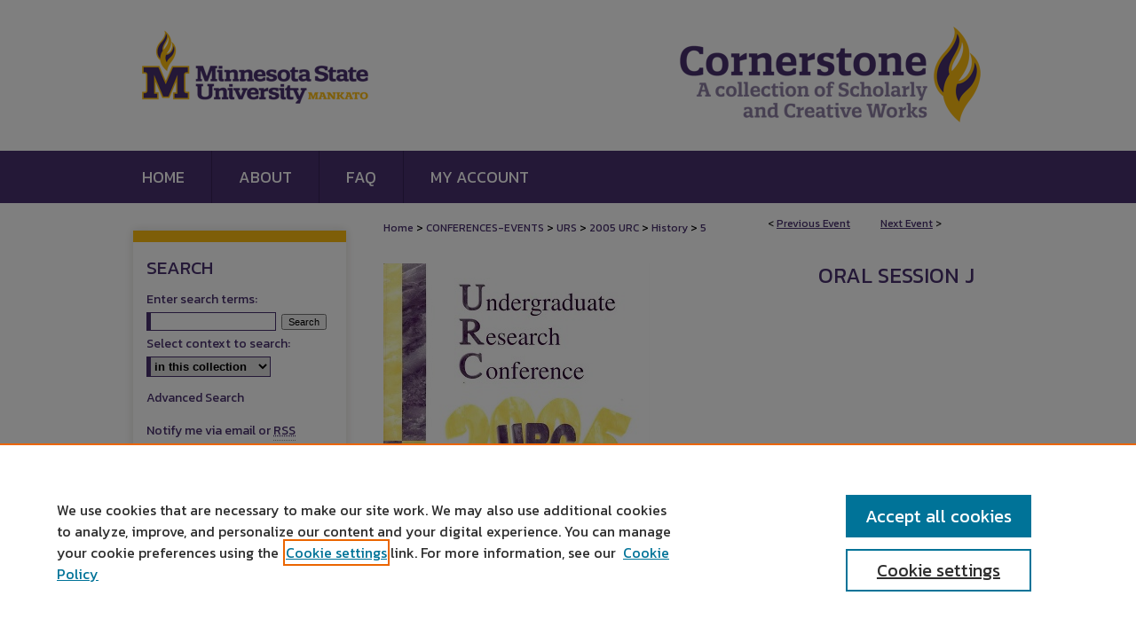

--- FILE ---
content_type: text/html; charset=UTF-8
request_url: https://cornerstone.lib.mnsu.edu/urs/2005/oral-session-J/5/
body_size: 6976
content:

<!DOCTYPE html>
<html lang="en">
<head><!-- inj yui3-seed: --><script type='text/javascript' src='//cdnjs.cloudflare.com/ajax/libs/yui/3.6.0/yui/yui-min.js'></script><script type='text/javascript' src='//ajax.googleapis.com/ajax/libs/jquery/1.10.2/jquery.min.js'></script><!-- Adobe Analytics --><script type='text/javascript' src='https://assets.adobedtm.com/4a848ae9611a/d0e96722185b/launch-d525bb0064d8.min.js'></script><script type='text/javascript' src=/assets/nr_browser_production.js></script>

<!-- def.1 -->
<meta charset="utf-8">
<meta name="viewport" content="width=device-width">
<title>Cornerstone: A Collection of Scholarly and Creative Works for Minnesota State University, Mankato - Undergraduate Research Symposium: From Catholic Emancipation in 1829 to British Middle Class Emancipation in 1832?</title>


<!-- FILE article_meta-tags.inc --><!-- FILE: /srv/sequoia/main/data/assets/site/article_meta-tags.inc -->
<meta itemprop="name" content="From Catholic Emancipation in 1829 to British Middle Class Emancipation in 1832?">
<meta property="og:title" content="From Catholic Emancipation in 1829 to British Middle Class Emancipation in 1832?">
<meta name="twitter:title" content="From Catholic Emancipation in 1829 to British Middle Class Emancipation in 1832?">
<meta property="article:author" content="Quinn L. Dauer">
<meta name="author" content="Quinn L. Dauer">
<meta name="robots" content="noodp, noydir">
<meta name="description" content="By Quinn L. Dauer, Published on 04/26/05">
<meta itemprop="description" content="By Quinn L. Dauer, Published on 04/26/05">
<meta name="twitter:description" content="By Quinn L. Dauer, Published on 04/26/05">
<meta property="og:description" content="By Quinn L. Dauer, Published on 04/26/05">
<meta name="bepress_citation_conference" content="Undergraduate Research Symposium">
<meta name="bepress_citation_author" content="Dauer, Quinn L.">
<meta name="bepress_citation_author_institution" content="Minnesota State University, Mankato">
<meta name="bepress_citation_title" content="From Catholic Emancipation in 1829 to British Middle Class Emancipation in 1832?">
<meta name="bepress_citation_date" content="2005">
<!-- FILE: /srv/sequoia/main/data/assets/site/ir_download_link.inc -->
<!-- FILE: /srv/sequoia/main/data/assets/site/article_meta-tags.inc (cont) -->
<meta name="bepress_citation_abstract_html_url" content="https://cornerstone.lib.mnsu.edu/urs/2005/oral-session-J/5">
<meta name="bepress_citation_online_date" content="2020/9/15">
<meta name="viewport" content="width=device-width">
<!-- Additional Twitter data -->
<meta name="twitter:card" content="summary">
<!-- Additional Open Graph data -->
<meta property="og:type" content="article">
<meta property="og:url" content="https://cornerstone.lib.mnsu.edu/urs/2005/oral-session-J/5">
<meta property="og:site_name" content="Cornerstone: A Collection of Scholarly and Creative Works for Minnesota State University, Mankato">




<!-- FILE: article_meta-tags.inc (cont) -->
<meta name="bepress_is_article_cover_page" content="1">


<!-- sh.1 -->
<link rel="stylesheet" href="/urs/ir-event-style.css" type="text/css" media="screen">
<link rel="alternate" type="application/rss+xml" title="Undergraduate Research Symposium Newsfeed" href="/urs/recent.rss">
<link rel="shortcut icon" href="/favicon.ico" type="image/x-icon">

<link type="text/css" rel="stylesheet" href="/assets/floatbox/floatbox.css">
<script type="text/javascript" src="/assets/jsUtilities.js"></script>
<script type="text/javascript" src="/assets/footnoteLinks.js"></script>
<link rel="stylesheet" href="/ir-print.css" type="text/css" media="print">
<!--[if IE]>
<link rel="stylesheet" href="/ir-ie.css" type="text/css" media="screen">
<![endif]-->
<!-- end sh.1 -->




<script type="text/javascript">var pageData = {"page":{"environment":"prod","productName":"bpdg","language":"en","name":"ir_event_community:theme:track:article","businessUnit":"els:rp:st"},"visitor":{}};</script>

</head>
<body >
<!-- FILE /srv/sequoia/main/data/assets/site/ir_event_community/header.pregen -->
	<!-- FILE: /srv/sequoia/main/data/assets/site/ir_event_community/header_inherit.inc --><div id="urs">
	
    		<!-- FILE: /srv/sequoia/main/data/cornerstone.lib.mnsu.edu/assets/header.pregen --><!-- FILE: /srv/sequoia/main/data/cornerstone.lib.mnsu.edu/assets/mobile_nav.inc --><!--[if !IE]>-->
<script src="/assets/scripts/dc-mobile/dc-responsive-nav.js"></script>

<header id="mobile-nav" class="nav-down device-fixed-height" style="visibility: hidden;">
  
  
  <nav class="nav-collapse">
    <ul>
      <li class="menu-item active device-fixed-width"><a href="https://cornerstone.lib.mnsu.edu" data-scroll >Home</a></li>
      <li class="menu-item device-fixed-width"><a href="https://cornerstone.lib.mnsu.edu/do/search/advanced/" data-scroll ><i class="icon-search"></i> Search</a></li>
      <li class="menu-item device-fixed-width"><a href="https://cornerstone.lib.mnsu.edu/communities.html" data-scroll >Browse Collections</a></li>
      <li class="menu-item device-fixed-width"><a href="/cgi/myaccount.cgi?context=/#" data-scroll >My Account</a></li>
      <li class="menu-item device-fixed-width"><a href="https://cornerstone.lib.mnsu.edu/about.html" data-scroll >About</a></li>
      <li class="menu-item device-fixed-width"><a href="http://network.bepress.com" data-scroll ><img width="16" height="16" alt="DC Network" style="vertical-align:top;" src="/assets/md5images/8e240588cf8cd3a028768d4294acd7d3.png"> Digital Commons Network™</a></li>
    </ul>
  </nav>
</header>

<script src="/assets/scripts/dc-mobile/dc-mobile-nav.js"></script>
<!--<![endif]--><!-- FILE: /srv/sequoia/main/data/cornerstone.lib.mnsu.edu/assets/header.pregen (cont) -->





<div id="mnsu">
	<div id="container">
		<a href="#main" class="skiplink" accesskey="2" >Skip to main content</a>

					
			<div id="header" role="banner">
				<a href="https://cornerstone.lib.mnsu.edu" id="banner_link" title="Cornerstone: A Collection of Scholarly and Creative Works for Minnesota State University, Mankato" >
					<img id="banner_image" alt="Cornerstone: A Collection of Scholarly and Creative Works for Minnesota State University, Mankato" width='1960' height='340' src="/assets/md5images/e12f201f01c7a7c224dd093f7e307b16.png">
				</a>
				
					<a href="http://www.mnsu.edu/" id="logo_link" title="Minnesota State University, Mankato" >
						<img id="logo_image" alt="Minnesota State University, Mankato" width='544' height='340' src="/assets/md5images/581782f8eecf489f356e9f8500c39986.png">
					</a>
				
				
			</div>
					
			<div id="navigation">
				<!-- FILE: /srv/sequoia/main/data/cornerstone.lib.mnsu.edu/assets/ir_navigation.inc --><div id="tabs" role="navigation" aria-label="Main"><ul><li id="tabone"><a href="https://cornerstone.lib.mnsu.edu" ><span>Home</span></a></li><li id="tabtwo"><a href="https://cornerstone.lib.mnsu.edu/about.html" ><span>About</span></a></li><li id="tabthree"><a href="https://cornerstone.lib.mnsu.edu/faq.html" ><span>FAQ</span></a></li><li id="tabfour"><a href="https://cornerstone.lib.mnsu.edu/cgi/myaccount.cgi?context=" ><span>My Account</span></a></li></ul></div>


<!-- FILE: /srv/sequoia/main/data/cornerstone.lib.mnsu.edu/assets/header.pregen (cont) -->
			</div>
		

		<div id="wrapper">
			<div id="content">
				<div id="main" class="text" role="main">
<!-- FILE: /srv/sequoia/main/data/assets/site/ir_event_community/header_inherit.inc (cont) -->
    <!-- FILE: /srv/sequoia/main/data/assets/site/ir_event_community/header.pregen (cont) -->


<script type="text/javascript" src="/assets/floatbox/floatbox.js"></script>
<!-- FILE: /srv/sequoia/main/data/assets/site/ir_event_community/theme/track/event/event_pager.inc -->

<div id="breadcrumb"><ul id="pager">

                
                 
<li>&lt; <a href="https://cornerstone.lib.mnsu.edu/urs/2005/oral-session-J/4" class="ignore" >Previous Event</a></li>
        
        
        

                
                 
<li><a href="https://cornerstone.lib.mnsu.edu/urs/2005/oral-session-J/6" class="ignore" >Next Event</a> &gt;</li>
        
        
        
<li>&nbsp;</li></ul><!-- FILE: /srv/sequoia/main/data/assets/site/ir_event_community/theme/track/event/ir_breadcrumb.inc -->















































<div class="crumbs" role="navigation" aria-label="Breadcrumb"><p>

<a href="https://cornerstone.lib.mnsu.edu" class="ignore" >Home</a>







 <span aria-hidden="true">&gt;</span> 
    <a href="https://cornerstone.lib.mnsu.edu/conferences-events" class="ignore" >
        CONFERENCES-EVENTS
    </a>





 <span aria-hidden="true">&gt;</span> 
    <a href="https://cornerstone.lib.mnsu.edu/urs" class="ignore" >
        URS
    </a>





 <span aria-hidden="true">&gt;</span> 
    <a href="https://cornerstone.lib.mnsu.edu/urs/2005" class="ignore" >
        2005 URC
    </a>




     <span aria-hidden="true">&gt;</span> 
        <a href="https://cornerstone.lib.mnsu.edu/urs/2005/oral-session-J" class="ignore" >
            History
        </a>







 <span aria-hidden="true">&gt;</span> 
    <a href="https://cornerstone.lib.mnsu.edu/urs/2005/oral-session-J/5" class="ignore" aria-current="page" >
        5
    </a>


</p></div>

<!-- FILE: /srv/sequoia/main/data/assets/site/ir_event_community/theme/track/event/event_pager.inc (cont) -->
</div>
<!-- FILE: /srv/sequoia/main/data/assets/site/ir_event_community/theme/track/event/index.html (cont) -->
<!-- FILE: /srv/sequoia/main/data/assets/site/ir_event_community/theme/track/event/event_info.inc --><!-- FILE: /srv/sequoia/main/data/assets/site/openurl.inc -->

























<!-- FILE: /srv/sequoia/main/data/assets/site/ir_event_community/theme/track/event/event_info.inc (cont) -->
<!-- FILE: /srv/sequoia/main/data/assets/site/ir_download_link.inc -->









	
	
	
    
    
    
	
	
	
	
	
	

<!-- FILE: /srv/sequoia/main/data/assets/site/ir_event_community/theme/track/event/event_info.inc (cont) -->
<!-- FILE: /srv/sequoia/main/data/assets/site/ir_event_community/theme/track/event/ir_article_header.inc -->





















































<div id="series-header">
<!-- FILE: /srv/sequoia/main/data/assets/site/ir_event_community/theme/track/track_logo.inc -->
		<div id="community-logo">
					<img alt="2005 Undergraduate Research Conference" style="height:auto;width:px;" class="ignore" width='300' height='398' src="../../../../assets/md5images/ed6acda4adc5c3ec9aa9211836baac32.jpg">
		</div>
<!-- FILE: /srv/sequoia/main/data/assets/site/ir_event_community/theme/track/event/ir_article_header.inc (cont) --><h2 id="series-title"><a href="https://cornerstone.lib.mnsu.edu/urs/2005/oral-session-J" >Oral Session J</a></h2></div>
<div style="clear: both">&nbsp;</div>

<div id="sub">
<div id="alpha">
<!-- FILE: /srv/sequoia/main/data/assets/site/ir_event_community/theme/track/event/event_info.inc (cont) --><div id='title' class='element'>
<h1>From Catholic Emancipation in 1829 to British Middle Class Emancipation in 1832?</h1>
</div>
<div class='clear'></div>
<div id='authors' class='element'>
<h2 class='visually-hidden'>Presenter Information</h2>
<p class="author"><a href='https://cornerstone.lib.mnsu.edu/do/search/?q=author%3A%22Quinn%20L.%20Dauer%22&start=0&context=5174056'><strong>Quinn L. Dauer</strong>, <em>Minnesota State University, Mankato</em></a><br />
</p></div>
<div class='clear'></div>
<div id='location' class='element'>
<h2 class='field-heading'>Location</h2>
<p>CSU 284 ABC</p>
</div>
<div class='clear'></div>
<div id='start_date' class='element'>
<h2 class='field-heading'>Start Date</h2>
<p>26-4-2005 8:30 AM</p>
</div>
<div class='clear'></div>
<div id='end_date' class='element'>
<h2 class='field-heading'>End Date</h2>
<p>26-4-2005 10:00 AM</p>
</div>
<div class='clear'></div>
<div id='department' class='element'>
<h2 class='field-heading'>Student's Major</h2>
<p>History</p>
</div>
<div class='clear'></div>
<div id='college' class='element'>
<h2 class='field-heading'>Student's College</h2>
<p>Social and Behavioral Sciences</p>
</div>
<div class='clear'></div>
<div id='advisor' class='element'>
<h2 class='field-heading'>Mentor's Name</h2>
<p>Larry Witherell</p>
</div>
<div class='clear'></div>
<div id='advisor_department' class='element'>
<h2 class='field-heading'>Mentor's Department</h2>
<p>History</p>
</div>
<div class='clear'></div>
<div id='advisor_college' class='element'>
<h2 class='field-heading'>Mentor's College</h2>
<p>Social and Behavioral Sciences</p>
</div>
<div class='clear'></div>
</div>
    </div>
    <div id='beta_7-3'>
<!-- FILE: /srv/sequoia/main/data/assets/site/info_box_7_3.inc --><!-- FILE: /srv/sequoia/main/data/assets/site/openurl.inc -->

























<!-- FILE: /srv/sequoia/main/data/assets/site/info_box_7_3.inc (cont) -->
<!-- FILE: /srv/sequoia/main/data/assets/site/ir_download_link.inc -->









	
	
	
    
    
    
	
	
	
	
	
	

<!-- FILE: /srv/sequoia/main/data/assets/site/info_box_7_3.inc (cont) -->


	<!-- FILE: /srv/sequoia/main/data/assets/site/info_box_download_button.inc --><div class="aside download-button">
   <p class="no-file">This document is currently not available here.</p> 
</div>


<!-- FILE: /srv/sequoia/main/data/assets/site/info_box_7_3.inc (cont) -->
	<!-- FILE: /srv/sequoia/main/data/assets/site/info_box_embargo.inc -->
<!-- FILE: /srv/sequoia/main/data/assets/site/info_box_7_3.inc (cont) -->

<!-- FILE: /srv/sequoia/main/data/cornerstone.lib.mnsu.edu/assets/info_box_custom_upper.inc -->



     



<!-- FILE: /srv/sequoia/main/data/assets/site/info_box_7_3.inc (cont) -->
<!-- FILE: /srv/sequoia/main/data/assets/site/info_box_openurl.inc -->
<!-- FILE: /srv/sequoia/main/data/assets/site/info_box_7_3.inc (cont) -->

<!-- FILE: /srv/sequoia/main/data/assets/site/info_box_article_metrics.inc -->






<div id="article-stats" class="aside hidden">

    <p class="article-downloads-wrapper hidden"><span id="article-downloads"></span> DOWNLOADS</p>
    <p class="article-stats-date hidden">Since September 15, 2020</p>

    <p class="article-plum-metrics">
        <a href="https://plu.mx/plum/a/?repo_url=https://cornerstone.lib.mnsu.edu/urs/2005/oral-session-J/5" class="plumx-plum-print-popup plum-bigben-theme" data-badge="true" data-hide-when-empty="true" ></a>
    </p>
</div>
<script type="text/javascript" src="//cdn.plu.mx/widget-popup.js"></script>





<!-- Article Download Counts -->
<script type="text/javascript" src="/assets/scripts/article-downloads.pack.js"></script>
<script type="text/javascript">
    insertDownloads(19413110);
</script>


<!-- Add border to Plum badge & download counts when visible -->
<script>
// bind to event when PlumX widget loads
jQuery('body').bind('plum:widget-load', function(e){
// if Plum badge is visible
  if (jQuery('.PlumX-Popup').length) {
// remove 'hidden' class
  jQuery('#article-stats').removeClass('hidden');
  jQuery('.article-stats-date').addClass('plum-border');
  }
});
// bind to event when page loads
jQuery(window).bind('load',function(e){
// if DC downloads are visible
  if (jQuery('#article-downloads').text().length > 0) {
// add border to aside
  jQuery('#article-stats').removeClass('hidden');
  }
});
</script>



<!-- Adobe Analytics: Download Click Tracker -->
<script>

$(function() {

  // Download button click event tracker for PDFs
  $(".aside.download-button").on("click", "a#pdf", function(event) {
    pageDataTracker.trackEvent('navigationClick', {
      link: {
          location: 'aside download-button',
          name: 'pdf'
      }
    });
  });

  // Download button click event tracker for native files
  $(".aside.download-button").on("click", "a#native", function(event) {
    pageDataTracker.trackEvent('navigationClick', {
        link: {
            location: 'aside download-button',
            name: 'native'
        }
     });
  });

});

</script>
<!-- FILE: /srv/sequoia/main/data/assets/site/info_box_7_3.inc (cont) -->



	<!-- FILE: /srv/sequoia/main/data/assets/site/info_box_disciplines.inc -->




	
		
	



<!-- FILE: /srv/sequoia/main/data/assets/site/info_box_7_3.inc (cont) -->

<!-- FILE: /srv/sequoia/main/data/assets/site/bookmark_widget.inc -->

<div id="share" class="aside">
<h2>Share</h2>
	
		
	
	<div class="a2a_kit a2a_kit_size_24 a2a_default_style">
    	<a class="a2a_button_facebook"></a>
    	<a class="a2a_button_linkedin"></a>
		<a class="a2a_button_whatsapp"></a>
		<a class="a2a_button_email"></a>
    	<a class="a2a_dd"></a>
    	<script async src="https://static.addtoany.com/menu/page.js"></script>
	</div>
</div>

<!-- FILE: /srv/sequoia/main/data/assets/site/info_box_7_3.inc (cont) -->
<!-- FILE: /srv/sequoia/main/data/assets/site/info_box_geolocate.inc --><!-- FILE: /srv/sequoia/main/data/assets/site/ir_geolocate_enabled_and_displayed.inc -->

<!-- FILE: /srv/sequoia/main/data/assets/site/info_box_geolocate.inc (cont) -->

<!-- FILE: /srv/sequoia/main/data/assets/site/info_box_7_3.inc (cont) -->

	<!-- FILE: /srv/sequoia/main/data/assets/site/zotero_coins.inc -->

<span class="Z3988" title="ctx_ver=Z39.88-2004&amp;rft_val_fmt=info%3Aofi%2Ffmt%3Akev%3Amtx%3Ajournal&amp;rft_id=https%3A%2F%2Fcornerstone.lib.mnsu.edu%2Furs%2F2005%2Foral-session-J%2F5&amp;rft.atitle=From%20Catholic%20Emancipation%20in%201829%20to%20British%20Middle%20Class%20Emancipation%20in%201832%3F&amp;rft.aufirst=Quinn&amp;rft.aulast=Dauer&amp;rft.jtitle=Undergraduate%20Research%20Symposium&amp;rft.date=2005-04-26">COinS</span>
<!-- FILE: /srv/sequoia/main/data/assets/site/info_box_7_3.inc (cont) -->

<!-- FILE: /srv/sequoia/main/data/assets/site/info_box_custom_lower.inc -->
<!-- FILE: /srv/sequoia/main/data/assets/site/info_box_7_3.inc (cont) -->
<!-- FILE: /srv/sequoia/main/data/assets/site/ir_event_community/theme/track/event/event_info.inc (cont) --></div>

<div class='clear'>&nbsp;</div>
<!-- FILE: /srv/sequoia/main/data/assets/site/ir_event_community/theme/track/event/hcalendar.inc --><div id="hcalendar" class="vevent ignore">

	<abbr class="dtstart" title="2005-04-26T083000">Apr 26th,  8:30 AM</abbr>


	<abbr title="2005-04-26T100000" class="dtend">Apr 26th, 10:00 AM</abbr>


	<p class="summary">From Catholic Emancipation in 1829 to British Middle Class Emancipation in 1832?</p>


	<p class="location">CSU 284 ABC</p>



</div>
<!-- FILE: /srv/sequoia/main/data/assets/site/ir_event_community/theme/track/event/event_info.inc (cont) -->
<!-- FILE: /srv/sequoia/main/data/journals/cornerstone.lib.mnsu.edu/urs/assets/ir_article_custom_fields.inc -->


</magic ignore>
<div id="citation"></div>
<!-- FILE: /srv/sequoia/main/data/assets/site/ir_event_community/theme/track/event/event_info.inc (cont) -->

<!-- FILE: /srv/sequoia/main/data/assets/site/ir_event_community/theme/track/event/index.html (cont) -->
<!-- FILE /srv/sequoia/main/data/assets/site/ir_event_community/footer.pregen -->
	<!-- FILE: /srv/sequoia/main/data/assets/site/ir_event_community/footer_inherit_7_8.inc -->				</div>

<div class="verticalalign">&nbsp;</div>
<div class="clear">&nbsp;</div>

			</div>

				<div id="sidebar">
					<!-- FILE: /srv/sequoia/main/data/assets/site/ir_sidebar_7_8.inc -->

	<!-- FILE: /srv/sequoia/main/data/assets/site/ir_sidebar_sort_sba.inc --><!-- FILE: /srv/sequoia/main/data/assets/site/ir_event_community/ir_sidebar_custom_upper_7_8.inc --><!-- FILE: /srv/sequoia/main/data/assets/site/ir_event_community/ir_event_sidebar_links.inc -->


<!-- FILE: /srv/sequoia/main/data/assets/site/ir_event_community/ir_sidebar_custom_upper_7_8.inc (cont) -->




<!-- FILE: /srv/sequoia/main/data/assets/site/ir_sidebar_sort_sba.inc (cont) -->
<!-- FILE: /srv/sequoia/main/data/assets/site/ir_sidebar_search_7_8.inc --><h2>Search</h2>


	
<form method='get' action='https://cornerstone.lib.mnsu.edu/do/search/' id="sidebar-search">
	<label for="search" accesskey="4">
		Enter search terms:
	</label>
		<div>
			<span class="border">
				<input type="text" name='q' class="search" id="search">
			</span> 
			<input type="submit" value="Search" class="searchbutton" style="font-size:11px;">
		</div>
	<label for="context">
		Select context to search:
	</label> 
		<div>
			<span class="border">
				<select name="fq" id="context">
					
					
					
						<option value='virtual_ancestor_link:"https://cornerstone.lib.mnsu.edu/urs"'>in this collection</option>
					
					
					<option value='virtual_ancestor_link:"https://cornerstone.lib.mnsu.edu"'>in this repository</option>
					<option value='virtual_ancestor_link:"http:/"'>across all repositories</option>
				</select>
			</span>
		</div>
</form>

<p class="advanced">
	
	
		<a href="https://cornerstone.lib.mnsu.edu/do/search/advanced/?fq=virtual_ancestor_link:%22https://cornerstone.lib.mnsu.edu/urs%22" >
			Advanced Search
		</a>
	
</p>
<!-- FILE: /srv/sequoia/main/data/assets/site/ir_sidebar_sort_sba.inc (cont) -->
<!-- FILE: /srv/sequoia/main/data/assets/site/ir_sidebar_notify_7_8.inc -->


	<ul id="side-notify">
		<li class="notify">
			<a href="https://cornerstone.lib.mnsu.edu/urs/announcements.html" title="Email or RSS Notifications" >
				Notify me via email or <acronym title="Really Simple Syndication">RSS</acronym>
			</a>
		</li>
	</ul>



<!-- FILE: /srv/sequoia/main/data/assets/site/urc_badge.inc -->






<!-- FILE: /srv/sequoia/main/data/assets/site/ir_sidebar_notify_7_8.inc (cont) -->

<!-- FILE: /srv/sequoia/main/data/assets/site/ir_sidebar_sort_sba.inc (cont) -->
<!-- FILE: /srv/sequoia/main/data/assets/site/ir_sidebar_custom_middle_7_8.inc --><!-- FILE: /srv/sequoia/main/data/assets/site/ir_sidebar_sort_sba.inc (cont) -->
<!-- FILE: /srv/sequoia/main/data/cornerstone.lib.mnsu.edu/assets/ir_sidebar_browse.inc --><!-- FILE: /srv/sequoia/main/data/assets/site/ir_sidebar_sort_sba.inc (cont) -->
<!-- FILE: /srv/sequoia/main/data/cornerstone.lib.mnsu.edu/assets/ir_sidebar_author_7_8.inc --><h2>Author Corner</h2>

<ul id="side-author">

       <li class="author">
           <a href="https://cornerstone.lib.mnsu.edu/authors.html" target="_blank" >
			  All Authors
			</a>
	  </li>	
	 <li class="faq">
			<a href="https://cornerstone.lib.mnsu.edu/faq.html" target="_blank" >
				Author FAQ
			</a>
		</li>			
			
	 <li class="submit">
	 <a href="/submit_research.html" target="_blank" >
					Submit Event
				</a>
			</li>
		
	</ul>
</magic>
<!-- FILE: /srv/sequoia/main/data/assets/site/ir_sidebar_sort_sba.inc (cont) -->
<!-- FILE: /srv/sequoia/main/data/cornerstone.lib.mnsu.edu/assets/ir_sidebar_custom_lower_7_8.inc --><!-- FILE: /srv/sequoia/main/data/assets/site/ir_event_community/theme/ir_sidebar_homepage_links_7_8.inc --><h2>Links</h2>
	<ul id="homepage-links">
		<li class="sb-homepage">
			
				<a href="http://www.mnsu.edu/urc" title="2005 Home Page" >
						Undergraduate Research Center Home
				</a>
			
			
			
		</li>
	</ul>



<!-- FILE: /srv/sequoia/main/data/cornerstone.lib.mnsu.edu/assets/ir_sidebar_custom_lower_7_8.inc (cont) -->
	


<div id="sb-custom-lower">
	<h2 class="sb-custom-title">University Resources</h2>
		<ul class="sb-custom-ul">
			<li class="sb-custom-li">
				<a href="https://cornerstone.lib.mnsu.edu/exhibit" target="_blank" >
					Digital Exhibits
				</a>
			</li>
			<li class="sb-custom-li">
				<a href="http://arch.lib.mnsu.edu/" target="_blank" >
					ARCH: University Archives Digital Collections
				</a>
			</li>
			<li class="sb-custom-li">
				<a href="https://library.mnsu.edu/" target="_blank" >
					Library Services
				</a>
			</li>
			<li class="sb-custom-li">
				<a href="https://mankato.mnsu.edu/" target="_blank" >
					Minnesota State University, Mankato
				</a>
			</li>
						
                    <li class="sb-custom-li">
			<a href="https://cornerstone.lib.mnsu.edu/contact_us.html" >Contact Us</a></li>

			
		</ul>
</div><!-- FILE: /srv/sequoia/main/data/assets/site/ir_sidebar_sort_sba.inc (cont) -->
<!-- FILE: /srv/sequoia/main/data/assets/site/ir_sidebar_sw_links_7_8.inc -->

	
		
	


	<!-- FILE: /srv/sequoia/main/data/assets/site/ir_sidebar_sort_sba.inc (cont) -->

<!-- FILE: /srv/sequoia/main/data/assets/site/ir_sidebar_geolocate.inc --><!-- FILE: /srv/sequoia/main/data/assets/site/ir_geolocate_enabled_and_displayed.inc -->

<!-- FILE: /srv/sequoia/main/data/assets/site/ir_sidebar_geolocate.inc (cont) -->

<!-- FILE: /srv/sequoia/main/data/assets/site/ir_sidebar_sort_sba.inc (cont) -->
<!-- FILE: /srv/sequoia/main/data/cornerstone.lib.mnsu.edu/assets/ir_sidebar_custom_lowest_7_8.inc -->



<a href="https://mankato.mnsu.edu/" target="_blank" >
	<img alt="Minnesota State University Mankato" width='176' height='101' src="/assets/md5images/919d120cfd6af8efcd98e7a73e69ae80.png">
</a>

<a href="https://minnstate.edu/" >
	<img alt="Minnesota State" width='165' height='95' src="/assets/md5images/8732740b7c8cf9ef53942f01a7981cdc.gif">
</a>
<!-- FILE: /srv/sequoia/main/data/assets/site/ir_sidebar_sort_sba.inc (cont) -->
<!-- FILE: /srv/sequoia/main/data/assets/site/ir_sidebar_7_8.inc (cont) -->

		



<!-- FILE: /srv/sequoia/main/data/assets/site/ir_event_community/footer_inherit_7_8.inc (cont) -->
						<div class="verticalalign">&nbsp;</div>
				</div>

		</div>

			
				<!-- FILE: /srv/sequoia/main/data/cornerstone.lib.mnsu.edu/assets/ir_footer_content.inc --><div id="footer" role="contentinfo">
	
	
	<!-- FILE: /srv/sequoia/main/data/cornerstone.lib.mnsu.edu/assets/ir_bepress_logo.inc --><div id="bepress">

<a href="https://www.elsevier.com/solutions/digital-commons" >
	<em>Elsevier - Digital Commons</em>
</a>

</div>
<!-- FILE: /srv/sequoia/main/data/cornerstone.lib.mnsu.edu/assets/ir_footer_content.inc (cont) -->
	<p>
		<a href="https://cornerstone.lib.mnsu.edu" accesskey="1" >Home</a> | 
		<a href="https://cornerstone.lib.mnsu.edu/about.html" >About</a> | 
		<a href="https://cornerstone.lib.mnsu.edu/faq.html" >FAQ</a> | 
		<a href="/cgi/myaccount.cgi?context=" accesskey="3" >My Account</a> | 
		<a href="https://cornerstone.lib.mnsu.edu/accessibility.html" accesskey="0" >Accessibility Statement</a>
	</p>
	<p>
	
	
		<a class="secondary-link" href="https://www.elsevier.com/legal/privacy-policy" >Privacy</a>
	
		<a class="secondary-link" href="https://www.elsevier.com/legal/elsevier-website-terms-and-conditions" >Copyright</a>	
	</p> 
	
</div>

<!-- FILE: /srv/sequoia/main/data/assets/site/ir_event_community/footer_inherit_7_8.inc (cont) -->
			

		</div>
	</div>
</div>


<!-- FILE: /srv/sequoia/main/data/cornerstone.lib.mnsu.edu/assets/ir_analytics.inc --><!-- Google tag (gtag.js) --> 
<script async src=https://www.googletagmanager.com/gtag/js?id=G-1NGXLC140F></script> 
<script>
 window.dataLayer = window.dataLayer || []; 
 function gtag(){dataLayer.push(arguments);}
  gtag('js', new Date()); 
  
  gtag('config', 'G-1NGXLC140F'); 
  </script><!-- FILE: /srv/sequoia/main/data/assets/site/ir_event_community/footer_inherit_7_8.inc (cont) -->

<!-- FILE: /srv/sequoia/main/data/assets/site/ir_event_community/footer.pregen (cont) -->

<script type='text/javascript' src='/assets/scripts/bpbootstrap-20160726.pack.js'></script><script type='text/javascript'>BPBootstrap.init({appendCookie:''})</script></body></html>
